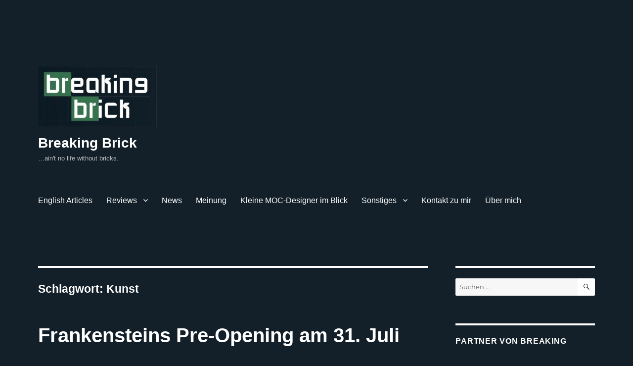

--- FILE ---
content_type: text/html; charset=UTF-8
request_url: https://www.breakingbrick.de/tag/kunst/
body_size: 79629
content:
<!DOCTYPE html>
<html lang="de" class="no-js">
<head>
	<meta charset="UTF-8">
	<meta name="viewport" content="width=device-width, initial-scale=1.0">
	<link rel="profile" href="https://gmpg.org/xfn/11">
		<script>
(function(html){html.className = html.className.replace(/\bno-js\b/,'js')})(document.documentElement);
//# sourceURL=twentysixteen_javascript_detection
</script>
<meta name='robots' content='index, follow, max-image-preview:large, max-snippet:-1, max-video-preview:-1' />

	<!-- This site is optimized with the Yoast SEO plugin v26.8 - https://yoast.com/product/yoast-seo-wordpress/ -->
	<title>Kunst Archive - Breaking Brick</title>
	<link rel="canonical" href="https://www.breakingbrick.de/tag/kunst/" />
	<meta property="og:locale" content="de_DE" />
	<meta property="og:type" content="article" />
	<meta property="og:title" content="Kunst Archive - Breaking Brick" />
	<meta property="og:url" content="https://www.breakingbrick.de/tag/kunst/" />
	<meta property="og:site_name" content="Breaking Brick" />
	<meta property="og:image" content="https://www.breakingbrick.de/wp-content/uploads/2020/11/breakingbricklogoohnetext-1024x530-1.jpg" />
	<meta property="og:image:width" content="1024" />
	<meta property="og:image:height" content="530" />
	<meta property="og:image:type" content="image/jpeg" />
	<meta name="twitter:card" content="summary_large_image" />
	<script type="application/ld+json" class="yoast-schema-graph">{"@context":"https://schema.org","@graph":[{"@type":"CollectionPage","@id":"https://www.breakingbrick.de/tag/kunst/","url":"https://www.breakingbrick.de/tag/kunst/","name":"Kunst Archive - Breaking Brick","isPartOf":{"@id":"https://www.breakingbrick.de/#website"},"primaryImageOfPage":{"@id":"https://www.breakingbrick.de/tag/kunst/#primaryimage"},"image":{"@id":"https://www.breakingbrick.de/tag/kunst/#primaryimage"},"thumbnailUrl":"https://www.breakingbrick.de/wp-content/uploads/2021/08/Frankensteins-PreOpening-46.jpg","breadcrumb":{"@id":"https://www.breakingbrick.de/tag/kunst/#breadcrumb"},"inLanguage":"de"},{"@type":"ImageObject","inLanguage":"de","@id":"https://www.breakingbrick.de/tag/kunst/#primaryimage","url":"https://www.breakingbrick.de/wp-content/uploads/2021/08/Frankensteins-PreOpening-46.jpg","contentUrl":"https://www.breakingbrick.de/wp-content/uploads/2021/08/Frankensteins-PreOpening-46.jpg","width":2304,"height":1536,"caption":"Header Frankensteins-PreOpening"},{"@type":"BreadcrumbList","@id":"https://www.breakingbrick.de/tag/kunst/#breadcrumb","itemListElement":[{"@type":"ListItem","position":1,"name":"Startseite","item":"https://www.breakingbrick.de/"},{"@type":"ListItem","position":2,"name":"Kunst"}]},{"@type":"WebSite","@id":"https://www.breakingbrick.de/#website","url":"https://www.breakingbrick.de/","name":"Breaking Brick","description":"...ain&#039;t no life without bricks.","publisher":{"@id":"https://www.breakingbrick.de/#organization"},"potentialAction":[{"@type":"SearchAction","target":{"@type":"EntryPoint","urlTemplate":"https://www.breakingbrick.de/?s={search_term_string}"},"query-input":{"@type":"PropertyValueSpecification","valueRequired":true,"valueName":"search_term_string"}}],"inLanguage":"de"},{"@type":"Organization","@id":"https://www.breakingbrick.de/#organization","name":"Breaking Brick","url":"https://www.breakingbrick.de/","logo":{"@type":"ImageObject","inLanguage":"de","@id":"https://www.breakingbrick.de/#/schema/logo/image/","url":"https://www.breakingbrick.de/wp-content/uploads/2020/10/cropped-breakingbricklogoohnetext-1.jpg","contentUrl":"https://www.breakingbrick.de/wp-content/uploads/2020/10/cropped-breakingbricklogoohnetext-1.jpg","width":240,"height":124,"caption":"Breaking Brick"},"image":{"@id":"https://www.breakingbrick.de/#/schema/logo/image/"},"sameAs":["https://www.facebook.com/BreakingBrickBlog/","https://www.instagram.com/breakingbrick_de/"]}]}</script>
	<!-- / Yoast SEO plugin. -->


<link rel="alternate" type="application/rss+xml" title="Breaking Brick &raquo; Feed" href="https://www.breakingbrick.de/feed/" />
<link rel="alternate" type="application/rss+xml" title="Breaking Brick &raquo; Kommentar-Feed" href="https://www.breakingbrick.de/comments/feed/" />
<link rel="alternate" type="application/rss+xml" title="Breaking Brick &raquo; Kunst Schlagwort-Feed" href="https://www.breakingbrick.de/tag/kunst/feed/" />
<!-- www.breakingbrick.de is managing ads with Advanced Ads 2.0.16 – https://wpadvancedads.com/ --><script id="breakingbrick-ready">
			window.advanced_ads_ready=function(e,a){a=a||"complete";var d=function(e){return"interactive"===a?"loading"!==e:"complete"===e};d(document.readyState)?e():document.addEventListener("readystatechange",(function(a){d(a.target.readyState)&&e()}),{once:"interactive"===a})},window.advanced_ads_ready_queue=window.advanced_ads_ready_queue||[];		</script>
		<style id='wp-img-auto-sizes-contain-inline-css'>
img:is([sizes=auto i],[sizes^="auto," i]){contain-intrinsic-size:3000px 1500px}
/*# sourceURL=wp-img-auto-sizes-contain-inline-css */
</style>
<style id='wp-emoji-styles-inline-css'>

	img.wp-smiley, img.emoji {
		display: inline !important;
		border: none !important;
		box-shadow: none !important;
		height: 1em !important;
		width: 1em !important;
		margin: 0 0.07em !important;
		vertical-align: -0.1em !important;
		background: none !important;
		padding: 0 !important;
	}
/*# sourceURL=wp-emoji-styles-inline-css */
</style>
<style id='wp-block-library-inline-css'>
:root{--wp-block-synced-color:#7a00df;--wp-block-synced-color--rgb:122,0,223;--wp-bound-block-color:var(--wp-block-synced-color);--wp-editor-canvas-background:#ddd;--wp-admin-theme-color:#007cba;--wp-admin-theme-color--rgb:0,124,186;--wp-admin-theme-color-darker-10:#006ba1;--wp-admin-theme-color-darker-10--rgb:0,107,160.5;--wp-admin-theme-color-darker-20:#005a87;--wp-admin-theme-color-darker-20--rgb:0,90,135;--wp-admin-border-width-focus:2px}@media (min-resolution:192dpi){:root{--wp-admin-border-width-focus:1.5px}}.wp-element-button{cursor:pointer}:root .has-very-light-gray-background-color{background-color:#eee}:root .has-very-dark-gray-background-color{background-color:#313131}:root .has-very-light-gray-color{color:#eee}:root .has-very-dark-gray-color{color:#313131}:root .has-vivid-green-cyan-to-vivid-cyan-blue-gradient-background{background:linear-gradient(135deg,#00d084,#0693e3)}:root .has-purple-crush-gradient-background{background:linear-gradient(135deg,#34e2e4,#4721fb 50%,#ab1dfe)}:root .has-hazy-dawn-gradient-background{background:linear-gradient(135deg,#faaca8,#dad0ec)}:root .has-subdued-olive-gradient-background{background:linear-gradient(135deg,#fafae1,#67a671)}:root .has-atomic-cream-gradient-background{background:linear-gradient(135deg,#fdd79a,#004a59)}:root .has-nightshade-gradient-background{background:linear-gradient(135deg,#330968,#31cdcf)}:root .has-midnight-gradient-background{background:linear-gradient(135deg,#020381,#2874fc)}:root{--wp--preset--font-size--normal:16px;--wp--preset--font-size--huge:42px}.has-regular-font-size{font-size:1em}.has-larger-font-size{font-size:2.625em}.has-normal-font-size{font-size:var(--wp--preset--font-size--normal)}.has-huge-font-size{font-size:var(--wp--preset--font-size--huge)}.has-text-align-center{text-align:center}.has-text-align-left{text-align:left}.has-text-align-right{text-align:right}.has-fit-text{white-space:nowrap!important}#end-resizable-editor-section{display:none}.aligncenter{clear:both}.items-justified-left{justify-content:flex-start}.items-justified-center{justify-content:center}.items-justified-right{justify-content:flex-end}.items-justified-space-between{justify-content:space-between}.screen-reader-text{border:0;clip-path:inset(50%);height:1px;margin:-1px;overflow:hidden;padding:0;position:absolute;width:1px;word-wrap:normal!important}.screen-reader-text:focus{background-color:#ddd;clip-path:none;color:#444;display:block;font-size:1em;height:auto;left:5px;line-height:normal;padding:15px 23px 14px;text-decoration:none;top:5px;width:auto;z-index:100000}html :where(.has-border-color){border-style:solid}html :where([style*=border-top-color]){border-top-style:solid}html :where([style*=border-right-color]){border-right-style:solid}html :where([style*=border-bottom-color]){border-bottom-style:solid}html :where([style*=border-left-color]){border-left-style:solid}html :where([style*=border-width]){border-style:solid}html :where([style*=border-top-width]){border-top-style:solid}html :where([style*=border-right-width]){border-right-style:solid}html :where([style*=border-bottom-width]){border-bottom-style:solid}html :where([style*=border-left-width]){border-left-style:solid}html :where(img[class*=wp-image-]){height:auto;max-width:100%}:where(figure){margin:0 0 1em}html :where(.is-position-sticky){--wp-admin--admin-bar--position-offset:var(--wp-admin--admin-bar--height,0px)}@media screen and (max-width:600px){html :where(.is-position-sticky){--wp-admin--admin-bar--position-offset:0px}}

/*# sourceURL=wp-block-library-inline-css */
</style><style id='wp-block-paragraph-inline-css'>
.is-small-text{font-size:.875em}.is-regular-text{font-size:1em}.is-large-text{font-size:2.25em}.is-larger-text{font-size:3em}.has-drop-cap:not(:focus):first-letter{float:left;font-size:8.4em;font-style:normal;font-weight:100;line-height:.68;margin:.05em .1em 0 0;text-transform:uppercase}body.rtl .has-drop-cap:not(:focus):first-letter{float:none;margin-left:.1em}p.has-drop-cap.has-background{overflow:hidden}:root :where(p.has-background){padding:1.25em 2.375em}:where(p.has-text-color:not(.has-link-color)) a{color:inherit}p.has-text-align-left[style*="writing-mode:vertical-lr"],p.has-text-align-right[style*="writing-mode:vertical-rl"]{rotate:180deg}
/*# sourceURL=https://www.breakingbrick.de/wp-includes/blocks/paragraph/style.min.css */
</style>
<style id='global-styles-inline-css'>
:root{--wp--preset--aspect-ratio--square: 1;--wp--preset--aspect-ratio--4-3: 4/3;--wp--preset--aspect-ratio--3-4: 3/4;--wp--preset--aspect-ratio--3-2: 3/2;--wp--preset--aspect-ratio--2-3: 2/3;--wp--preset--aspect-ratio--16-9: 16/9;--wp--preset--aspect-ratio--9-16: 9/16;--wp--preset--color--black: #000000;--wp--preset--color--cyan-bluish-gray: #abb8c3;--wp--preset--color--white: #fff;--wp--preset--color--pale-pink: #f78da7;--wp--preset--color--vivid-red: #cf2e2e;--wp--preset--color--luminous-vivid-orange: #ff6900;--wp--preset--color--luminous-vivid-amber: #fcb900;--wp--preset--color--light-green-cyan: #7bdcb5;--wp--preset--color--vivid-green-cyan: #00d084;--wp--preset--color--pale-cyan-blue: #8ed1fc;--wp--preset--color--vivid-cyan-blue: #0693e3;--wp--preset--color--vivid-purple: #9b51e0;--wp--preset--color--dark-gray: #1a1a1a;--wp--preset--color--medium-gray: #686868;--wp--preset--color--light-gray: #e5e5e5;--wp--preset--color--blue-gray: #4d545c;--wp--preset--color--bright-blue: #007acc;--wp--preset--color--light-blue: #9adffd;--wp--preset--color--dark-brown: #402b30;--wp--preset--color--medium-brown: #774e24;--wp--preset--color--dark-red: #640c1f;--wp--preset--color--bright-red: #ff675f;--wp--preset--color--yellow: #ffef8e;--wp--preset--gradient--vivid-cyan-blue-to-vivid-purple: linear-gradient(135deg,rgb(6,147,227) 0%,rgb(155,81,224) 100%);--wp--preset--gradient--light-green-cyan-to-vivid-green-cyan: linear-gradient(135deg,rgb(122,220,180) 0%,rgb(0,208,130) 100%);--wp--preset--gradient--luminous-vivid-amber-to-luminous-vivid-orange: linear-gradient(135deg,rgb(252,185,0) 0%,rgb(255,105,0) 100%);--wp--preset--gradient--luminous-vivid-orange-to-vivid-red: linear-gradient(135deg,rgb(255,105,0) 0%,rgb(207,46,46) 100%);--wp--preset--gradient--very-light-gray-to-cyan-bluish-gray: linear-gradient(135deg,rgb(238,238,238) 0%,rgb(169,184,195) 100%);--wp--preset--gradient--cool-to-warm-spectrum: linear-gradient(135deg,rgb(74,234,220) 0%,rgb(151,120,209) 20%,rgb(207,42,186) 40%,rgb(238,44,130) 60%,rgb(251,105,98) 80%,rgb(254,248,76) 100%);--wp--preset--gradient--blush-light-purple: linear-gradient(135deg,rgb(255,206,236) 0%,rgb(152,150,240) 100%);--wp--preset--gradient--blush-bordeaux: linear-gradient(135deg,rgb(254,205,165) 0%,rgb(254,45,45) 50%,rgb(107,0,62) 100%);--wp--preset--gradient--luminous-dusk: linear-gradient(135deg,rgb(255,203,112) 0%,rgb(199,81,192) 50%,rgb(65,88,208) 100%);--wp--preset--gradient--pale-ocean: linear-gradient(135deg,rgb(255,245,203) 0%,rgb(182,227,212) 50%,rgb(51,167,181) 100%);--wp--preset--gradient--electric-grass: linear-gradient(135deg,rgb(202,248,128) 0%,rgb(113,206,126) 100%);--wp--preset--gradient--midnight: linear-gradient(135deg,rgb(2,3,129) 0%,rgb(40,116,252) 100%);--wp--preset--font-size--small: 13px;--wp--preset--font-size--medium: 20px;--wp--preset--font-size--large: 36px;--wp--preset--font-size--x-large: 42px;--wp--preset--spacing--20: 0.44rem;--wp--preset--spacing--30: 0.67rem;--wp--preset--spacing--40: 1rem;--wp--preset--spacing--50: 1.5rem;--wp--preset--spacing--60: 2.25rem;--wp--preset--spacing--70: 3.38rem;--wp--preset--spacing--80: 5.06rem;--wp--preset--shadow--natural: 6px 6px 9px rgba(0, 0, 0, 0.2);--wp--preset--shadow--deep: 12px 12px 50px rgba(0, 0, 0, 0.4);--wp--preset--shadow--sharp: 6px 6px 0px rgba(0, 0, 0, 0.2);--wp--preset--shadow--outlined: 6px 6px 0px -3px rgb(255, 255, 255), 6px 6px rgb(0, 0, 0);--wp--preset--shadow--crisp: 6px 6px 0px rgb(0, 0, 0);}:where(.is-layout-flex){gap: 0.5em;}:where(.is-layout-grid){gap: 0.5em;}body .is-layout-flex{display: flex;}.is-layout-flex{flex-wrap: wrap;align-items: center;}.is-layout-flex > :is(*, div){margin: 0;}body .is-layout-grid{display: grid;}.is-layout-grid > :is(*, div){margin: 0;}:where(.wp-block-columns.is-layout-flex){gap: 2em;}:where(.wp-block-columns.is-layout-grid){gap: 2em;}:where(.wp-block-post-template.is-layout-flex){gap: 1.25em;}:where(.wp-block-post-template.is-layout-grid){gap: 1.25em;}.has-black-color{color: var(--wp--preset--color--black) !important;}.has-cyan-bluish-gray-color{color: var(--wp--preset--color--cyan-bluish-gray) !important;}.has-white-color{color: var(--wp--preset--color--white) !important;}.has-pale-pink-color{color: var(--wp--preset--color--pale-pink) !important;}.has-vivid-red-color{color: var(--wp--preset--color--vivid-red) !important;}.has-luminous-vivid-orange-color{color: var(--wp--preset--color--luminous-vivid-orange) !important;}.has-luminous-vivid-amber-color{color: var(--wp--preset--color--luminous-vivid-amber) !important;}.has-light-green-cyan-color{color: var(--wp--preset--color--light-green-cyan) !important;}.has-vivid-green-cyan-color{color: var(--wp--preset--color--vivid-green-cyan) !important;}.has-pale-cyan-blue-color{color: var(--wp--preset--color--pale-cyan-blue) !important;}.has-vivid-cyan-blue-color{color: var(--wp--preset--color--vivid-cyan-blue) !important;}.has-vivid-purple-color{color: var(--wp--preset--color--vivid-purple) !important;}.has-black-background-color{background-color: var(--wp--preset--color--black) !important;}.has-cyan-bluish-gray-background-color{background-color: var(--wp--preset--color--cyan-bluish-gray) !important;}.has-white-background-color{background-color: var(--wp--preset--color--white) !important;}.has-pale-pink-background-color{background-color: var(--wp--preset--color--pale-pink) !important;}.has-vivid-red-background-color{background-color: var(--wp--preset--color--vivid-red) !important;}.has-luminous-vivid-orange-background-color{background-color: var(--wp--preset--color--luminous-vivid-orange) !important;}.has-luminous-vivid-amber-background-color{background-color: var(--wp--preset--color--luminous-vivid-amber) !important;}.has-light-green-cyan-background-color{background-color: var(--wp--preset--color--light-green-cyan) !important;}.has-vivid-green-cyan-background-color{background-color: var(--wp--preset--color--vivid-green-cyan) !important;}.has-pale-cyan-blue-background-color{background-color: var(--wp--preset--color--pale-cyan-blue) !important;}.has-vivid-cyan-blue-background-color{background-color: var(--wp--preset--color--vivid-cyan-blue) !important;}.has-vivid-purple-background-color{background-color: var(--wp--preset--color--vivid-purple) !important;}.has-black-border-color{border-color: var(--wp--preset--color--black) !important;}.has-cyan-bluish-gray-border-color{border-color: var(--wp--preset--color--cyan-bluish-gray) !important;}.has-white-border-color{border-color: var(--wp--preset--color--white) !important;}.has-pale-pink-border-color{border-color: var(--wp--preset--color--pale-pink) !important;}.has-vivid-red-border-color{border-color: var(--wp--preset--color--vivid-red) !important;}.has-luminous-vivid-orange-border-color{border-color: var(--wp--preset--color--luminous-vivid-orange) !important;}.has-luminous-vivid-amber-border-color{border-color: var(--wp--preset--color--luminous-vivid-amber) !important;}.has-light-green-cyan-border-color{border-color: var(--wp--preset--color--light-green-cyan) !important;}.has-vivid-green-cyan-border-color{border-color: var(--wp--preset--color--vivid-green-cyan) !important;}.has-pale-cyan-blue-border-color{border-color: var(--wp--preset--color--pale-cyan-blue) !important;}.has-vivid-cyan-blue-border-color{border-color: var(--wp--preset--color--vivid-cyan-blue) !important;}.has-vivid-purple-border-color{border-color: var(--wp--preset--color--vivid-purple) !important;}.has-vivid-cyan-blue-to-vivid-purple-gradient-background{background: var(--wp--preset--gradient--vivid-cyan-blue-to-vivid-purple) !important;}.has-light-green-cyan-to-vivid-green-cyan-gradient-background{background: var(--wp--preset--gradient--light-green-cyan-to-vivid-green-cyan) !important;}.has-luminous-vivid-amber-to-luminous-vivid-orange-gradient-background{background: var(--wp--preset--gradient--luminous-vivid-amber-to-luminous-vivid-orange) !important;}.has-luminous-vivid-orange-to-vivid-red-gradient-background{background: var(--wp--preset--gradient--luminous-vivid-orange-to-vivid-red) !important;}.has-very-light-gray-to-cyan-bluish-gray-gradient-background{background: var(--wp--preset--gradient--very-light-gray-to-cyan-bluish-gray) !important;}.has-cool-to-warm-spectrum-gradient-background{background: var(--wp--preset--gradient--cool-to-warm-spectrum) !important;}.has-blush-light-purple-gradient-background{background: var(--wp--preset--gradient--blush-light-purple) !important;}.has-blush-bordeaux-gradient-background{background: var(--wp--preset--gradient--blush-bordeaux) !important;}.has-luminous-dusk-gradient-background{background: var(--wp--preset--gradient--luminous-dusk) !important;}.has-pale-ocean-gradient-background{background: var(--wp--preset--gradient--pale-ocean) !important;}.has-electric-grass-gradient-background{background: var(--wp--preset--gradient--electric-grass) !important;}.has-midnight-gradient-background{background: var(--wp--preset--gradient--midnight) !important;}.has-small-font-size{font-size: var(--wp--preset--font-size--small) !important;}.has-medium-font-size{font-size: var(--wp--preset--font-size--medium) !important;}.has-large-font-size{font-size: var(--wp--preset--font-size--large) !important;}.has-x-large-font-size{font-size: var(--wp--preset--font-size--x-large) !important;}
/*# sourceURL=global-styles-inline-css */
</style>

<style id='classic-theme-styles-inline-css'>
/*! This file is auto-generated */
.wp-block-button__link{color:#fff;background-color:#32373c;border-radius:9999px;box-shadow:none;text-decoration:none;padding:calc(.667em + 2px) calc(1.333em + 2px);font-size:1.125em}.wp-block-file__button{background:#32373c;color:#fff;text-decoration:none}
/*# sourceURL=/wp-includes/css/classic-themes.min.css */
</style>
<link rel='stylesheet' id='twentysixteen-fonts-css' href='https://www.breakingbrick.de/wp-content/themes/twentysixteen/fonts/merriweather-plus-montserrat-plus-inconsolata.css?ver=20230328' media='all' />
<link rel='stylesheet' id='genericons-css' href='https://www.breakingbrick.de/wp-content/themes/twentysixteen/genericons/genericons.css?ver=20251101' media='all' />
<link rel='stylesheet' id='twentysixteen-style-css' href='https://www.breakingbrick.de/wp-content/themes/twentysixteen/style.css?ver=20251202' media='all' />
<style id='twentysixteen-style-inline-css'>

		/* Custom Page Background Color */
		.site {
			background-color: #132029;
		}

		mark,
		ins,
		button,
		button[disabled]:hover,
		button[disabled]:focus,
		input[type="button"],
		input[type="button"][disabled]:hover,
		input[type="button"][disabled]:focus,
		input[type="reset"],
		input[type="reset"][disabled]:hover,
		input[type="reset"][disabled]:focus,
		input[type="submit"],
		input[type="submit"][disabled]:hover,
		input[type="submit"][disabled]:focus,
		.menu-toggle.toggled-on,
		.menu-toggle.toggled-on:hover,
		.menu-toggle.toggled-on:focus,
		.pagination .prev,
		.pagination .next,
		.pagination .prev:hover,
		.pagination .prev:focus,
		.pagination .next:hover,
		.pagination .next:focus,
		.pagination .nav-links:before,
		.pagination .nav-links:after,
		.widget_calendar tbody a,
		.widget_calendar tbody a:hover,
		.widget_calendar tbody a:focus,
		.page-links a,
		.page-links a:hover,
		.page-links a:focus {
			color: #132029;
		}

		@media screen and (min-width: 56.875em) {
			.main-navigation ul ul li {
				background-color: #132029;
			}

			.main-navigation ul ul:after {
				border-top-color: #132029;
				border-bottom-color: #132029;
			}
		}
	

		/* Custom Link Color */
		.menu-toggle:hover,
		.menu-toggle:focus,
		a,
		.main-navigation a:hover,
		.main-navigation a:focus,
		.dropdown-toggle:hover,
		.dropdown-toggle:focus,
		.social-navigation a:hover:before,
		.social-navigation a:focus:before,
		.post-navigation a:hover .post-title,
		.post-navigation a:focus .post-title,
		.tagcloud a:hover,
		.tagcloud a:focus,
		.site-branding .site-title a:hover,
		.site-branding .site-title a:focus,
		.entry-title a:hover,
		.entry-title a:focus,
		.entry-footer a:hover,
		.entry-footer a:focus,
		.comment-metadata a:hover,
		.comment-metadata a:focus,
		.pingback .comment-edit-link:hover,
		.pingback .comment-edit-link:focus,
		.comment-reply-link,
		.comment-reply-link:hover,
		.comment-reply-link:focus,
		.required,
		.site-info a:hover,
		.site-info a:focus {
			color: #1aaf8f;
		}

		mark,
		ins,
		button:hover,
		button:focus,
		input[type="button"]:hover,
		input[type="button"]:focus,
		input[type="reset"]:hover,
		input[type="reset"]:focus,
		input[type="submit"]:hover,
		input[type="submit"]:focus,
		.pagination .prev:hover,
		.pagination .prev:focus,
		.pagination .next:hover,
		.pagination .next:focus,
		.widget_calendar tbody a,
		.page-links a:hover,
		.page-links a:focus {
			background-color: #1aaf8f;
		}

		input[type="date"]:focus,
		input[type="time"]:focus,
		input[type="datetime-local"]:focus,
		input[type="week"]:focus,
		input[type="month"]:focus,
		input[type="text"]:focus,
		input[type="email"]:focus,
		input[type="url"]:focus,
		input[type="password"]:focus,
		input[type="search"]:focus,
		input[type="tel"]:focus,
		input[type="number"]:focus,
		textarea:focus,
		.tagcloud a:hover,
		.tagcloud a:focus,
		.menu-toggle:hover,
		.menu-toggle:focus {
			border-color: #1aaf8f;
		}

		@media screen and (min-width: 56.875em) {
			.main-navigation li:hover > a,
			.main-navigation li.focus > a {
				color: #1aaf8f;
			}
		}
	

		/* Custom Main Text Color */
		body,
		blockquote cite,
		blockquote small,
		.main-navigation a,
		.menu-toggle,
		.dropdown-toggle,
		.social-navigation a,
		.post-navigation a,
		.pagination a:hover,
		.pagination a:focus,
		.widget-title a,
		.site-branding .site-title a,
		.entry-title a,
		.page-links > .page-links-title,
		.comment-author,
		.comment-reply-title small a:hover,
		.comment-reply-title small a:focus {
			color: #ffffff;
		}

		blockquote,
		.menu-toggle.toggled-on,
		.menu-toggle.toggled-on:hover,
		.menu-toggle.toggled-on:focus,
		.post-navigation,
		.post-navigation div + div,
		.pagination,
		.widget,
		.page-header,
		.page-links a,
		.comments-title,
		.comment-reply-title {
			border-color: #ffffff;
		}

		button,
		button[disabled]:hover,
		button[disabled]:focus,
		input[type="button"],
		input[type="button"][disabled]:hover,
		input[type="button"][disabled]:focus,
		input[type="reset"],
		input[type="reset"][disabled]:hover,
		input[type="reset"][disabled]:focus,
		input[type="submit"],
		input[type="submit"][disabled]:hover,
		input[type="submit"][disabled]:focus,
		.menu-toggle.toggled-on,
		.menu-toggle.toggled-on:hover,
		.menu-toggle.toggled-on:focus,
		.pagination:before,
		.pagination:after,
		.pagination .prev,
		.pagination .next,
		.page-links a {
			background-color: #ffffff;
		}

		/* Border Color */
		fieldset,
		pre,
		abbr,
		acronym,
		table,
		th,
		td,
		input[type="date"],
		input[type="time"],
		input[type="datetime-local"],
		input[type="week"],
		input[type="month"],
		input[type="text"],
		input[type="email"],
		input[type="url"],
		input[type="password"],
		input[type="search"],
		input[type="tel"],
		input[type="number"],
		textarea,
		.main-navigation li,
		.main-navigation .primary-menu,
		.menu-toggle,
		.dropdown-toggle:after,
		.social-navigation a,
		.image-navigation,
		.comment-navigation,
		.tagcloud a,
		.entry-content,
		.entry-summary,
		.page-links a,
		.page-links > span,
		.comment-list article,
		.comment-list .pingback,
		.comment-list .trackback,
		.comment-reply-link,
		.no-comments,
		.widecolumn .mu_register .mu_alert {
			border-color: rgba( 255, 255, 255, 0.2);
		}

		hr,
		code {
			background-color: rgba( 255, 255, 255, 0.2);
		}

		@media screen and (min-width: 56.875em) {
			.main-navigation ul ul,
			.main-navigation ul ul li {
				border-color: rgba( 255, 255, 255, 0.2);
			}

			.main-navigation ul ul:before {
				border-top-color: rgba( 255, 255, 255, 0.2);
				border-bottom-color: rgba( 255, 255, 255, 0.2);
			}
		}
	

		/* Custom Secondary Text Color */

		/**
		 * IE8 and earlier will drop any block with CSS3 selectors.
		 * Do not combine these styles with the next block.
		 */
		body:not(.search-results) .entry-summary {
			color: #bababa;
		}

		blockquote,
		.post-password-form label,
		a:hover,
		a:focus,
		a:active,
		.post-navigation .meta-nav,
		.image-navigation,
		.comment-navigation,
		.widget_recent_entries .post-date,
		.widget_rss .rss-date,
		.widget_rss cite,
		.site-description,
		.author-bio,
		.entry-footer,
		.entry-footer a,
		.sticky-post,
		.taxonomy-description,
		.entry-caption,
		.comment-metadata,
		.pingback .edit-link,
		.comment-metadata a,
		.pingback .comment-edit-link,
		.comment-form label,
		.comment-notes,
		.comment-awaiting-moderation,
		.logged-in-as,
		.form-allowed-tags,
		.site-info,
		.site-info a,
		.wp-caption .wp-caption-text,
		.gallery-caption,
		.widecolumn label,
		.widecolumn .mu_register label {
			color: #bababa;
		}

		.widget_calendar tbody a:hover,
		.widget_calendar tbody a:focus {
			background-color: #bababa;
		}
	
/*# sourceURL=twentysixteen-style-inline-css */
</style>
<link rel='stylesheet' id='twentysixteen-block-style-css' href='https://www.breakingbrick.de/wp-content/themes/twentysixteen/css/blocks.css?ver=20240817' media='all' />
<link rel='stylesheet' id='newsletter-css' href='https://www.breakingbrick.de/wp-content/plugins/newsletter/style.css?ver=9.1.1' media='all' />
<script src="https://www.breakingbrick.de/wp-content/plugins/strato-assistant/js/cookies.js?ver=6.9" id="strato-assistant-wp-cookies-js"></script>
<script src="https://www.breakingbrick.de/wp-includes/js/jquery/jquery.min.js?ver=3.7.1" id="jquery-core-js"></script>
<script src="https://www.breakingbrick.de/wp-includes/js/jquery/jquery-migrate.min.js?ver=3.4.1" id="jquery-migrate-js"></script>
<script id="twentysixteen-script-js-extra">
var screenReaderText = {"expand":"Untermen\u00fc \u00f6ffnen","collapse":"Untermen\u00fc schlie\u00dfen"};
//# sourceURL=twentysixteen-script-js-extra
</script>
<script src="https://www.breakingbrick.de/wp-content/themes/twentysixteen/js/functions.js?ver=20230629" id="twentysixteen-script-js" defer data-wp-strategy="defer"></script>
<link rel="https://api.w.org/" href="https://www.breakingbrick.de/wp-json/" /><link rel="alternate" title="JSON" type="application/json" href="https://www.breakingbrick.de/wp-json/wp/v2/tags/121" /><link rel="EditURI" type="application/rsd+xml" title="RSD" href="https://www.breakingbrick.de/xmlrpc.php?rsd" />
<meta name="generator" content="WordPress 6.9" />
<script>readMoreArgs = []</script><script type="text/javascript">
				EXPM_VERSION=3.55;EXPM_AJAX_URL='https://www.breakingbrick.de/wp-admin/admin-ajax.php';
			function yrmAddEvent(element, eventName, fn) {
				if (element.addEventListener)
					element.addEventListener(eventName, fn, false);
				else if (element.attachEvent)
					element.attachEvent('on' + eventName, fn);
			}
			</script>		<!-- HappyForms global container -->
		<script type="text/javascript">HappyForms = {};</script>
		<!-- End of HappyForms global container -->
		<style id="custom-background-css">
body.custom-background { background-color: #132029; }
</style>
	<link rel="icon" href="https://www.breakingbrick.de/wp-content/uploads/2020/10/cropped-BR-BR-32x32.jpg" sizes="32x32" />
<link rel="icon" href="https://www.breakingbrick.de/wp-content/uploads/2020/10/cropped-BR-BR-192x192.jpg" sizes="192x192" />
<link rel="apple-touch-icon" href="https://www.breakingbrick.de/wp-content/uploads/2020/10/cropped-BR-BR-180x180.jpg" />
<meta name="msapplication-TileImage" content="https://www.breakingbrick.de/wp-content/uploads/2020/10/cropped-BR-BR-270x270.jpg" />
		<style id="wp-custom-css">
			body:not(.search-results) article:not(.type-page) .entry-content, body:not(.search-results) article:not(.type-page) .entry-footer 
{float:none; width: 90%;}

.entry-content {margin-bottom: 25px;}		</style>
			<!-- Fonts Plugin CSS - https://fontsplugin.com/ -->
	<style>
		:root {
--font-base: Calibri, Candara, Segoe, Segoe UI, Optima, Arial, sans-serif;
--font-headings: Calibri, Candara, Segoe, Segoe UI, Optima, Arial, sans-serif;
--font-input: Calibri, Candara, Segoe, Segoe UI, Optima, Arial, sans-serif;
}
body, #content, .entry-content, .post-content, .page-content, .post-excerpt, .entry-summary, .entry-excerpt, .widget-area, .widget, .sidebar, #sidebar, footer, .footer, #footer, .site-footer, #site-footer, .entry-content p, .entry-content ol, .entry-content ul, .entry-content dl, .entry-content dt, .widget_text p, .widget_text ol, .widget_text ul, .widget_text dl, .widget_text dt, .widget-content .rssSummary {
font-family: Calibri, Candara, Segoe, Segoe UI, Optima, Arial, sans-serif;
 }
#site-title, .site-title, #site-title a, .site-title a, .entry-title, .entry-title a, h1, h2, h3, h4, h5, h6, .widget-title, .elementor-heading-title {
font-family: Calibri, Candara, Segoe, Segoe UI, Optima, Arial, sans-serif;
 }
button, .button, input, select, textarea, .wp-block-button, .wp-block-button__link {
font-family: Calibri, Candara, Segoe, Segoe UI, Optima, Arial, sans-serif;
 }
#site-title, .site-title, #site-title a, .site-title a, #site-logo, #site-logo a, #logo, #logo a, .logo, .logo a, .wp-block-site-title, .wp-block-site-title a {
font-family: Calibri, Candara, Segoe, Segoe UI, Optima, Arial, sans-serif;
 }
#site-description, .site-description, #site-tagline, .site-tagline, .wp-block-site-tagline {
font-family: Calibri, Candara, Segoe, Segoe UI, Optima, Arial, sans-serif;
 }
.menu, .page_item a, .menu-item a, .wp-block-navigation, .wp-block-navigation-item__content {
font-family: Calibri, Candara, Segoe, Segoe UI, Optima, Arial, sans-serif;
 }
.entry-content, .entry-content p, .post-content, .page-content, .post-excerpt, .entry-summary, .entry-excerpt, .excerpt, .excerpt p, .type-post p, .type-page p, .wp-block-post-content, .wp-block-post-excerpt, .elementor, .elementor p {
font-family: Calibri, Candara, Segoe, Segoe UI, Optima, Arial, sans-serif;
 }
.wp-block-post-title, .wp-block-post-title a, .entry-title, .entry-title a, .post-title, .post-title a, .page-title, .entry-content h1, #content h1, .type-post h1, .type-page h1, .elementor h1 {
font-family: Calibri, Candara, Segoe, Segoe UI, Optima, Arial, sans-serif;
 }
.entry-content h2, .post-content h2, .page-content h2, #content h2, .type-post h2, .type-page h2, .elementor h2 {
font-family: Calibri, Candara, Segoe, Segoe UI, Optima, Arial, sans-serif;
 }
.entry-content h3, .post-content h3, .page-content h3, #content h3, .type-post h3, .type-page h3, .elementor h3 {
font-family: Calibri, Candara, Segoe, Segoe UI, Optima, Arial, sans-serif;
 }
.entry-content h4, .post-content h4, .page-content h4, #content h4, .type-post h4, .type-page h4, .elementor h4 {
font-family: Calibri, Candara, Segoe, Segoe UI, Optima, Arial, sans-serif;
 }
.entry-content h5, .post-content h5, .page-content h5, #content h5, .type-post h5, .type-page h5, .elementor h5 {
font-family: Calibri, Candara, Segoe, Segoe UI, Optima, Arial, sans-serif;
 }
.entry-content h6, .post-content h6, .page-content h6, #content h6, .type-post h6, .type-page h6, .elementor h6 {
font-family: Calibri, Candara, Segoe, Segoe UI, Optima, Arial, sans-serif;
 }
.widget-title, .widget-area h1, .widget-area h2, .widget-area h3, .widget-area h4, .widget-area h5, .widget-area h6, #secondary h1, #secondary h2, #secondary h3, #secondary h4, #secondary h5, #secondary h6 {
font-family: Calibri, Candara, Segoe, Segoe UI, Optima, Arial, sans-serif;
 }
.widget-area, .widget, .sidebar, #sidebar, .widget_text p, .widget_text ol, .widget_text ul, .widget_text dl, .widget_text dt, .widget-content .rssSummary, .widget_text p, .widget_text ol, .widget_text ul, .widget_text dl, .widget_text dt, .widget-content .rssSummary {
font-family: Calibri, Candara, Segoe, Segoe UI, Optima, Arial, sans-serif;
 }
footer h1, footer h2, footer h3, footer h4, footer h5, footer h6, .footer h1, .footer h2, .footer h3, .footer h4, .footer h5, .footer h6, #footer h1, #footer h2, #footer h3, #footer h4, #footer h5, #footer h6 {
font-family: Calibri, Candara, Segoe, Segoe UI, Optima, Arial, sans-serif;
 }
footer, #footer, .footer, .site-footer {
font-family: Calibri, Candara, Segoe, Segoe UI, Optima, Arial, sans-serif;
 }
	</style>
	<!-- Fonts Plugin CSS -->
	</head>

<body class="archive tag tag-kunst tag-121 custom-background wp-custom-logo wp-embed-responsive wp-theme-twentysixteen metaslider-plugin group-blog hfeed aa-prefix-breakingbrick-">
<div id="page" class="site">
	<div class="site-inner">
		<a class="skip-link screen-reader-text" href="#content">
			Zum Inhalt springen		</a>

		<header id="masthead" class="site-header">
			<div class="site-header-main">
				<div class="site-branding">
					<a href="https://www.breakingbrick.de/" class="custom-logo-link" rel="home"><img width="240" height="124" src="https://www.breakingbrick.de/wp-content/uploads/2020/10/cropped-breakingbricklogoohnetext-1.jpg" class="custom-logo" alt="Breaking Brick" decoding="async" /></a>						<p class="site-title"><a href="https://www.breakingbrick.de/" rel="home" >Breaking Brick</a></p>
												<p class="site-description">&#8230;ain&#039;t no life without bricks.</p>
									</div><!-- .site-branding -->

									<button id="menu-toggle" class="menu-toggle">Menü</button>

					<div id="site-header-menu" class="site-header-menu">
													<nav id="site-navigation" class="main-navigation" aria-label="Primäres Menü">
								<div class="menu-oben-rechts-container"><ul id="menu-oben-rechts" class="primary-menu"><li id="menu-item-6554" class="menu-item menu-item-type-taxonomy menu-item-object-category menu-item-6554"><a href="https://www.breakingbrick.de/category/english/">English Articles</a></li>
<li id="menu-item-619" class="menu-item menu-item-type-custom menu-item-object-custom menu-item-has-children menu-item-619"><a href="https://www.breakingbrick.de/category/reviews/">Reviews</a>
<ul class="sub-menu">
	<li id="menu-item-7244" class="menu-item menu-item-type-custom menu-item-object-custom menu-item-7244"><a href="https://www.breakingbrick.de/category/reviews/Gastautoren-Reviews/">Gastautoren-Reviews</a></li>
	<li id="menu-item-621" class="menu-item menu-item-type-custom menu-item-object-custom menu-item-621"><a href="https://www.breakingbrick.de/category/reviews/reloaded-reviews/">Reloaded Review</a></li>
</ul>
</li>
<li id="menu-item-620" class="menu-item menu-item-type-custom menu-item-object-custom menu-item-620"><a href="https://www.breakingbrick.de/category/neuigkeiten-aus-der-klemmbausteinwelt/">News</a></li>
<li id="menu-item-618" class="menu-item menu-item-type-custom menu-item-object-custom menu-item-618"><a href="https://www.breakingbrick.de/category/in-eigener-sache/">Meinung</a></li>
<li id="menu-item-1095" class="menu-item menu-item-type-custom menu-item-object-custom menu-item-1095"><a href="https://www.breakingbrick.de/category/kleine-moc-designer-im-blick/">Kleine MOC-Designer im Blick</a></li>
<li id="menu-item-2316" class="menu-item menu-item-type-taxonomy menu-item-object-category menu-item-has-children menu-item-2316"><a href="https://www.breakingbrick.de/category/gemischtes/">Sonstiges</a>
<ul class="sub-menu">
	<li id="menu-item-2314" class="menu-item menu-item-type-taxonomy menu-item-object-category menu-item-2314"><a href="https://www.breakingbrick.de/category/daily-stuff/set-in-progress/">Set in progress</a></li>
	<li id="menu-item-2317" class="menu-item menu-item-type-taxonomy menu-item-object-category menu-item-2317"><a href="https://www.breakingbrick.de/category/daily-stuff/haul-einkauf-shopping/">Einkäufe, Hauls und Zugänge</a></li>
</ul>
</li>
<li id="menu-item-25" class="menu-item menu-item-type-post_type menu-item-object-page menu-item-25"><a href="https://www.breakingbrick.de/kontakt/">Kontakt zu mir</a></li>
<li id="menu-item-23" class="menu-item menu-item-type-post_type menu-item-object-page menu-item-23"><a href="https://www.breakingbrick.de/ueber-uns/">Über mich</a></li>
</ul></div>							</nav><!-- .main-navigation -->
						
													<nav id="social-navigation" class="social-navigation" aria-label="Social-Links-Menü">
								<div class="menu-social-links-menue-container"><ul id="menu-social-links-menue" class="social-links-menu"><li id="menu-item-29" class="menu-item menu-item-type-custom menu-item-object-custom menu-item-29"><a href="https://www.instagram.com/breakingbrick_de/"><span class="screen-reader-text">Instagram</span></a></li>
<li id="menu-item-2049" class="menu-item menu-item-type-custom menu-item-object-custom menu-item-2049"><a href="https://www.facebook.com/BreakingBrickBlog/"><span class="screen-reader-text">Facebook</span></a></li>
<li id="menu-item-30" class="menu-item menu-item-type-custom menu-item-object-custom menu-item-30"><a href="mailto:a.dezayas@breakingbrick.de"><span class="screen-reader-text">E-Mail</span></a></li>
</ul></div>							</nav><!-- .social-navigation -->
											</div><!-- .site-header-menu -->
							</div><!-- .site-header-main -->

					</header><!-- .site-header -->

		<div id="content" class="site-content">

	<div id="primary" class="content-area">
		<main id="main" class="site-main">

		
			<header class="page-header">
				<h1 class="page-title">Schlagwort: <span>Kunst</span></h1>			</header><!-- .page-header -->

			
<article id="post-4676" class="post-4676 post type-post status-publish format-standard has-post-thumbnail hentry category-daily-stuff category-neuigkeiten-aus-der-klemmbausteinwelt tag-asien tag-auto tag-burg tag-china tag-cobi tag-community tag-designer tag-deutschland tag-flugzeug tag-frankensteins tag-frankensteins-klemmbaustein-museum tag-harry-potter tag-indiana-jones tag-jurassic-park tag-klemmbausteine tag-kunst tag-lego tag-minifiguren tag-moc tag-museum tag-panzer tag-piraten tag-schiff tag-space tag-star-wars tag-starwars tag-steine tag-zug">
	<header class="entry-header">
		
		<h2 class="entry-title"><a href="https://www.breakingbrick.de/neuigkeiten-aus-der-klemmbausteinwelt/frankensteins-klemmbaustein-museum-pre-opening-eckental/" rel="bookmark">Frankensteins Pre-Opening am 31. Juli 2021</a></h2>	</header><!-- .entry-header -->

	
	
	<a class="post-thumbnail" href="https://www.breakingbrick.de/neuigkeiten-aus-der-klemmbausteinwelt/frankensteins-klemmbaustein-museum-pre-opening-eckental/" aria-hidden="true">
		<img width="1200" height="800" src="https://www.breakingbrick.de/wp-content/uploads/2021/08/Frankensteins-PreOpening-46-1200x800.jpg" class="attachment-post-thumbnail size-post-thumbnail wp-post-image" alt="Frankensteins Pre-Opening am 31. Juli 2021" decoding="async" fetchpriority="high" srcset="https://www.breakingbrick.de/wp-content/uploads/2021/08/Frankensteins-PreOpening-46-1200x800.jpg 1200w, https://www.breakingbrick.de/wp-content/uploads/2021/08/Frankensteins-PreOpening-46-600x400.jpg 600w, https://www.breakingbrick.de/wp-content/uploads/2021/08/Frankensteins-PreOpening-46-1024x683.jpg 1024w, https://www.breakingbrick.de/wp-content/uploads/2021/08/Frankensteins-PreOpening-46-768x512.jpg 768w, https://www.breakingbrick.de/wp-content/uploads/2021/08/Frankensteins-PreOpening-46-1600x1067.jpg 1600w, https://www.breakingbrick.de/wp-content/uploads/2021/08/Frankensteins-PreOpening-46-1536x1024.jpg 1536w, https://www.breakingbrick.de/wp-content/uploads/2021/08/Frankensteins-PreOpening-46-2048x1365.jpg 2048w" sizes="(max-width: 709px) 85vw, (max-width: 909px) 67vw, (max-width: 984px) 60vw, (max-width: 1362px) 62vw, 840px" />	</a>

		
	<div class="entry-content">
		
<p>Keine zwei Stunden Fahrt ist Dominik und seine Crew mit dem Frankensteins Klemmbaustein Museum von München entfernt. Die <a rel="noreferrer noopener" href="https://www.breakingbrick.de/daily-stuff/set-in-progress/bluebrixx-103252-s-bahn-et-423-munchen-teil-1/" target="_blank">S-Bahn</a> sowie der <a rel="noreferrer noopener" href="https://www.breakingbrick.de/reviews/xingbao-xb-18017-garbage-truck-muellfahrzeug-orange/" target="_blank">Müllwagen</a> durften an ihre finale Bestimmungsstätte und ich hatte Gelegenheit das Museum zusammen mit zwei guten Leuten von der <a rel="noreferrer noopener" href="https://noppensteinwelt.de/" target="_blank">Noppensteinwelt</a> näher kennenzulernen. Eine kleiner Bericht.</p>



 <a href="https://www.breakingbrick.de/neuigkeiten-aus-der-klemmbausteinwelt/frankensteins-klemmbaustein-museum-pre-opening-eckental/#more-4676" class="more-link"><span class="screen-reader-text">„Frankensteins Pre-Opening am 31. Juli 2021“ </span>weiterlesen</a>	</div><!-- .entry-content -->

	<footer class="entry-footer">
		<span class="byline"><img alt='' src='https://secure.gravatar.com/avatar/8f8dccdf2c21ab4a814ee7c05f25761fa35e97c290be27e6bbf7e5bb00531fba?s=49&#038;d=mm&#038;r=g' srcset='https://secure.gravatar.com/avatar/8f8dccdf2c21ab4a814ee7c05f25761fa35e97c290be27e6bbf7e5bb00531fba?s=98&#038;d=mm&#038;r=g 2x' class='avatar avatar-49 photo' height='49' width='49' decoding='async'/><span class="screen-reader-text">Autor </span><span class="author vcard"><a class="url fn n" href="https://www.breakingbrick.de/author/admin/">Alfonso</a></span></span><span class="posted-on"><span class="screen-reader-text">Veröffentlicht am </span><a href="https://www.breakingbrick.de/neuigkeiten-aus-der-klemmbausteinwelt/frankensteins-klemmbaustein-museum-pre-opening-eckental/" rel="bookmark"><time class="entry-date published" datetime="2021-08-02T00:48:56+00:00">2. August 2021</time><time class="updated" datetime="2021-08-02T14:11:24+00:00">2. August 2021</time></a></span><span class="cat-links"><span class="screen-reader-text">Kategorien </span><a href="https://www.breakingbrick.de/category/daily-stuff/" rel="category tag">Alltag mit Steinen</a>, <a href="https://www.breakingbrick.de/category/neuigkeiten-aus-der-klemmbausteinwelt/" rel="category tag">News</a></span><span class="tags-links"><span class="screen-reader-text">Schlagwörter </span><a href="https://www.breakingbrick.de/tag/asien/" rel="tag">Asien</a>, <a href="https://www.breakingbrick.de/tag/auto/" rel="tag">Auto</a>, <a href="https://www.breakingbrick.de/tag/burg/" rel="tag">Burg</a>, <a href="https://www.breakingbrick.de/tag/china/" rel="tag">China</a>, <a href="https://www.breakingbrick.de/tag/cobi/" rel="tag">Cobi</a>, <a href="https://www.breakingbrick.de/tag/community/" rel="tag">Community</a>, <a href="https://www.breakingbrick.de/tag/designer/" rel="tag">Designer</a>, <a href="https://www.breakingbrick.de/tag/deutschland/" rel="tag">Deutschland</a>, <a href="https://www.breakingbrick.de/tag/flugzeug/" rel="tag">Flugzeug</a>, <a href="https://www.breakingbrick.de/tag/frankensteins/" rel="tag">Frankensteins</a>, <a href="https://www.breakingbrick.de/tag/frankensteins-klemmbaustein-museum/" rel="tag">Frankensteins Klemmbaustein Museum</a>, <a href="https://www.breakingbrick.de/tag/harry-potter/" rel="tag">Harry Potter</a>, <a href="https://www.breakingbrick.de/tag/indiana-jones/" rel="tag">Indiana Jones</a>, <a href="https://www.breakingbrick.de/tag/jurassic-park/" rel="tag">Jurassic Park</a>, <a href="https://www.breakingbrick.de/tag/klemmbausteine/" rel="tag">Klemmbausteine</a>, <a href="https://www.breakingbrick.de/tag/kunst/" rel="tag">Kunst</a>, <a href="https://www.breakingbrick.de/tag/lego/" rel="tag">lego</a>, <a href="https://www.breakingbrick.de/tag/minifiguren/" rel="tag">Minifiguren</a>, <a href="https://www.breakingbrick.de/tag/moc/" rel="tag">MOC</a>, <a href="https://www.breakingbrick.de/tag/museum/" rel="tag">Museum</a>, <a href="https://www.breakingbrick.de/tag/panzer/" rel="tag">Panzer</a>, <a href="https://www.breakingbrick.de/tag/piraten/" rel="tag">Piraten</a>, <a href="https://www.breakingbrick.de/tag/schiff/" rel="tag">Schiff</a>, <a href="https://www.breakingbrick.de/tag/space/" rel="tag">Space</a>, <a href="https://www.breakingbrick.de/tag/star-wars/" rel="tag">Star Wars</a>, <a href="https://www.breakingbrick.de/tag/starwars/" rel="tag">StarWars</a>, <a href="https://www.breakingbrick.de/tag/steine/" rel="tag">Steine</a>, <a href="https://www.breakingbrick.de/tag/zug/" rel="tag">Zug</a></span><span class="comments-link"><a href="https://www.breakingbrick.de/neuigkeiten-aus-der-klemmbausteinwelt/frankensteins-klemmbaustein-museum-pre-opening-eckental/#comments">3 Kommentare<span class="screen-reader-text"> zu Frankensteins Pre-Opening am 31. Juli 2021</span></a></span>			</footer><!-- .entry-footer -->
</article><!-- #post-4676 -->

<article id="post-1454" class="post-1454 post type-post status-publish format-standard has-post-thumbnail hentry category-neuigkeiten-aus-der-klemmbausteinwelt tag-asien tag-heiliger tag-katholisch tag-kirche tag-korea tag-kunst tag-oxford tag-protestantisch tag-religion">
	<header class="entry-header">
		
		<h2 class="entry-title"><a href="https://www.breakingbrick.de/neuigkeiten-aus-der-klemmbausteinwelt/oxford-christliche-sets/" rel="bookmark">Oxford, Korea und die christlichen Sets</a></h2>	</header><!-- .entry-header -->

	
	
	<a class="post-thumbnail" href="https://www.breakingbrick.de/neuigkeiten-aus-der-klemmbausteinwelt/oxford-christliche-sets/" aria-hidden="true">
		<img width="800" height="444" src="https://www.breakingbrick.de/wp-content/uploads/2021/02/1612330084045.jpg" class="attachment-post-thumbnail size-post-thumbnail wp-post-image" alt="Oxford, Korea und die christlichen Sets" decoding="async" srcset="https://www.breakingbrick.de/wp-content/uploads/2021/02/1612330084045.jpg 800w, https://www.breakingbrick.de/wp-content/uploads/2021/02/1612330084045-600x333.jpg 600w, https://www.breakingbrick.de/wp-content/uploads/2021/02/1612330084045-768x426.jpg 768w" sizes="(max-width: 709px) 85vw, (max-width: 909px) 67vw, (max-width: 984px) 60vw, (max-width: 1362px) 62vw, 840px" />	</a>

		
	<div class="entry-content">
		
<p>Für die Kenner ostasiatischer Steine aus ABS ists keine Neuigkeit, aber Oxford dürfte wohl einer der sehr wenigen Hersteller sein, der christliche Motive nutzt für Sets. Eigene Entwicklung, keine Klone oder Kopien. Das hat aber nicht den Hintergrund, dass man eine schnelle Münze mit gläubigen Menschen christlichen Glaubens machten möchte, sondern mit einer fest verwurzelten christlichen Gemeinde in Korea. Wie verbindet sich das mit Klemmbausteinen konkret?</p>



 <a href="https://www.breakingbrick.de/neuigkeiten-aus-der-klemmbausteinwelt/oxford-christliche-sets/#more-1454" class="more-link"><span class="screen-reader-text">„Oxford, Korea und die christlichen Sets“ </span>weiterlesen</a>	</div><!-- .entry-content -->

	<footer class="entry-footer">
		<span class="byline"><img alt='' src='https://secure.gravatar.com/avatar/8f8dccdf2c21ab4a814ee7c05f25761fa35e97c290be27e6bbf7e5bb00531fba?s=49&#038;d=mm&#038;r=g' srcset='https://secure.gravatar.com/avatar/8f8dccdf2c21ab4a814ee7c05f25761fa35e97c290be27e6bbf7e5bb00531fba?s=98&#038;d=mm&#038;r=g 2x' class='avatar avatar-49 photo' height='49' width='49' loading='lazy' decoding='async'/><span class="screen-reader-text">Autor </span><span class="author vcard"><a class="url fn n" href="https://www.breakingbrick.de/author/admin/">Alfonso</a></span></span><span class="posted-on"><span class="screen-reader-text">Veröffentlicht am </span><a href="https://www.breakingbrick.de/neuigkeiten-aus-der-klemmbausteinwelt/oxford-christliche-sets/" rel="bookmark"><time class="entry-date published" datetime="2021-02-08T22:20:37+00:00">8. Februar 2021</time><time class="updated" datetime="2021-02-08T23:33:42+00:00">8. Februar 2021</time></a></span><span class="cat-links"><span class="screen-reader-text">Kategorien </span><a href="https://www.breakingbrick.de/category/neuigkeiten-aus-der-klemmbausteinwelt/" rel="category tag">News</a></span><span class="tags-links"><span class="screen-reader-text">Schlagwörter </span><a href="https://www.breakingbrick.de/tag/asien/" rel="tag">Asien</a>, <a href="https://www.breakingbrick.de/tag/heiliger/" rel="tag">Heiliger</a>, <a href="https://www.breakingbrick.de/tag/katholisch/" rel="tag">Katholisch</a>, <a href="https://www.breakingbrick.de/tag/kirche/" rel="tag">Kirche</a>, <a href="https://www.breakingbrick.de/tag/korea/" rel="tag">Korea</a>, <a href="https://www.breakingbrick.de/tag/kunst/" rel="tag">Kunst</a>, <a href="https://www.breakingbrick.de/tag/oxford/" rel="tag">oxford</a>, <a href="https://www.breakingbrick.de/tag/protestantisch/" rel="tag">protestantisch</a>, <a href="https://www.breakingbrick.de/tag/religion/" rel="tag">Religion</a></span><span class="comments-link"><a href="https://www.breakingbrick.de/neuigkeiten-aus-der-klemmbausteinwelt/oxford-christliche-sets/#respond">Schreibe einen Kommentar<span class="screen-reader-text"> zu Oxford, Korea und die christlichen Sets</span></a></span>			</footer><!-- .entry-footer -->
</article><!-- #post-1454 -->

		</main><!-- .site-main -->
	</div><!-- .content-area -->


	<aside id="secondary" class="sidebar widget-area">
		<section id="search-4" class="widget widget_search">
<form role="search" method="get" class="search-form" action="https://www.breakingbrick.de/">
	<label>
		<span class="screen-reader-text">
			Suche nach:		</span>
		<input type="search" class="search-field" placeholder="Suchen …" value="" name="s" />
	</label>
	<button type="submit" class="search-submit"><span class="screen-reader-text">
		Suchen	</span></button>
</form>
</section><section id="text-9" class="widget widget_text"><h2 class="widget-title">Partner von Breaking Brick</h2>			<div class="textwidget"><figure id="attachment_4411" aria-describedby="caption-attachment-4411" style="width: 600px" class="wp-caption aligncenter"><a href="https://steinchenexpress.de/" target="_blank" rel="noopener"><img loading="lazy" decoding="async" class="wp-image-4411 size-medium" src="https://www.breakingbrick.de/wp-content/uploads/2021/07/Steinchenexpress-Logo-BrBr-angepasst-600x139.jpg" alt="Vollständiges Logo von Steinchenexpress Breaking Brick edit." width="600" height="139" srcset="https://www.breakingbrick.de/wp-content/uploads/2021/07/Steinchenexpress-Logo-BrBr-angepasst-600x139.jpg 600w, https://www.breakingbrick.de/wp-content/uploads/2021/07/Steinchenexpress-Logo-BrBr-angepasst-1024x238.jpg 1024w, https://www.breakingbrick.de/wp-content/uploads/2021/07/Steinchenexpress-Logo-BrBr-angepasst-768x178.jpg 768w, https://www.breakingbrick.de/wp-content/uploads/2021/07/Steinchenexpress-Logo-BrBr-angepasst-1600x372.jpg 1600w, https://www.breakingbrick.de/wp-content/uploads/2021/07/Steinchenexpress-Logo-BrBr-angepasst-1536x357.jpg 1536w, https://www.breakingbrick.de/wp-content/uploads/2021/07/Steinchenexpress-Logo-BrBr-angepasst-2048x476.jpg 2048w, https://www.breakingbrick.de/wp-content/uploads/2021/07/Steinchenexpress-Logo-BrBr-angepasst-1200x279.jpg 1200w" sizes="auto, (max-width: 709px) 85vw, (max-width: 909px) 67vw, (max-width: 984px) 61vw, (max-width: 1362px) 45vw, 600px" /></a><figcaption id="caption-attachment-4411" class="wp-caption-text"><a style="font-size: 16px;" href="https://www.klemmshop.de/" target="_blank" rel="noopener"><img loading="lazy" decoding="async" class="alignnone size-medium wp-image-1835" src="https://www.breakingbrick.de/wp-content/uploads/2021/03/image-ohne-Transparenz-ohne-Link-600x167.png" alt="" width="600" height="167" srcset="https://www.breakingbrick.de/wp-content/uploads/2021/03/image-ohne-Transparenz-ohne-Link-600x167.png 600w, https://www.breakingbrick.de/wp-content/uploads/2021/03/image-ohne-Transparenz-ohne-Link-1024x284.png 1024w, https://www.breakingbrick.de/wp-content/uploads/2021/03/image-ohne-Transparenz-ohne-Link-768x213.png 768w, https://www.breakingbrick.de/wp-content/uploads/2021/03/image-ohne-Transparenz-ohne-Link-1600x445.png 1600w, https://www.breakingbrick.de/wp-content/uploads/2021/03/image-ohne-Transparenz-ohne-Link-1536x427.png 1536w, https://www.breakingbrick.de/wp-content/uploads/2021/03/image-ohne-Transparenz-ohne-Link-2048x569.png 2048w, https://www.breakingbrick.de/wp-content/uploads/2021/03/image-ohne-Transparenz-ohne-Link-1200x333.png 1200w" sizes="auto, (max-width: 709px) 85vw, (max-width: 909px) 67vw, (max-width: 984px) 61vw, (max-width: 1362px) 45vw, 600px" /></a></figcaption></figure>
<p><a href="https://www.bausteinreich.de/" target="_blank" rel="noopener"><img loading="lazy" decoding="async" class="size-full wp-image-3519 aligncenter" src="https://www.breakingbrick.de/wp-content/uploads/2021/07/bausteinreich.jpg" alt="Bausteinreich.de - Echte Berliner - nicht zum Essen." width="500" height="100" /></a></p>
<p><a href="https://www.steinchenshop.de/" target="_blank" rel="noopener"><img loading="lazy" decoding="async" class="size-full wp-image-3360 aligncenter" src="https://www.breakingbrick.de/wp-content/uploads/2021/06/logo-steinchenshop-Link.png" alt="Steinchenshop Logo" width="366" height="100" /></a></p>
<p><a href="https://www.jointoy.com/" target="_blank" rel="noopener"><img loading="lazy" decoding="async" class="size-medium wp-image-4848 aligncenter" src="https://www.breakingbrick.de/wp-content/uploads/2021/08/Logo-Jointoy-BrBr-angepasst-neu-600x132.png" alt="Logo Jointoy" width="600" height="132" srcset="https://www.breakingbrick.de/wp-content/uploads/2021/08/Logo-Jointoy-BrBr-angepasst-neu-600x132.png 600w, https://www.breakingbrick.de/wp-content/uploads/2021/08/Logo-Jointoy-BrBr-angepasst-neu-1024x225.png 1024w, https://www.breakingbrick.de/wp-content/uploads/2021/08/Logo-Jointoy-BrBr-angepasst-neu-768x169.png 768w, https://www.breakingbrick.de/wp-content/uploads/2021/08/Logo-Jointoy-BrBr-angepasst-neu-1536x338.png 1536w, https://www.breakingbrick.de/wp-content/uploads/2021/08/Logo-Jointoy-BrBr-angepasst-neu-1200x264.png 1200w, https://www.breakingbrick.de/wp-content/uploads/2021/08/Logo-Jointoy-BrBr-angepasst-neu.png 1560w" sizes="auto, (max-width: 709px) 85vw, (max-width: 909px) 67vw, (max-width: 984px) 61vw, (max-width: 1362px) 45vw, 600px" /></a></p>
<p><a href="https://www.lesdiy.de/" target="_blank" rel="noopener"><img loading="lazy" decoding="async" class="size-medium wp-image-6501 aligncenter" src="https://www.breakingbrick.de/wp-content/uploads/2022/01/lesdiy.delogo-BrBr-edit-600x256.png" alt="Logo LesDiy.de Breaking Brick" width="600" height="256" srcset="https://www.breakingbrick.de/wp-content/uploads/2022/01/lesdiy.delogo-BrBr-edit-600x256.png 600w, https://www.breakingbrick.de/wp-content/uploads/2022/01/lesdiy.delogo-BrBr-edit-768x328.png 768w, https://www.breakingbrick.de/wp-content/uploads/2022/01/lesdiy.delogo-BrBr-edit.png 984w" sizes="auto, (max-width: 709px) 85vw, (max-width: 909px) 67vw, (max-width: 984px) 61vw, (max-width: 1362px) 45vw, 600px" /></a></p>
<p><a style="font-size: 16px;" href="https://www.brickkk.com/" target="_blank" rel="noopener"><img loading="lazy" decoding="async" class="wp-image-5374 size-medium aligncenter" src="https://www.breakingbrick.de/wp-content/uploads/2021/09/Brickkk-edit-BrBr-600x209.png" alt="BrickKK.com" width="600" height="209" data-wp-editing="1" srcset="https://www.breakingbrick.de/wp-content/uploads/2021/09/Brickkk-edit-BrBr-600x209.png 600w, https://www.breakingbrick.de/wp-content/uploads/2021/09/Brickkk-edit-BrBr.png 645w" sizes="auto, (max-width: 709px) 85vw, (max-width: 909px) 67vw, (max-width: 984px) 61vw, (max-width: 1362px) 45vw, 600px" /></a></p>
<p><a href="https://www.magiccubemall.com/" target="_blank" rel="noopener"><img loading="lazy" decoding="async" class="size-medium wp-image-6405 aligncenter" src="https://www.breakingbrick.de/wp-content/uploads/2022/01/MagicCubeMall-MCM-Logo-4-BrBr-600x288.png" alt="MagicCubeMall MCM Logo edit Breaking Brick" width="600" height="288" srcset="https://www.breakingbrick.de/wp-content/uploads/2022/01/MagicCubeMall-MCM-Logo-4-BrBr-600x288.png 600w, https://www.breakingbrick.de/wp-content/uploads/2022/01/MagicCubeMall-MCM-Logo-4-BrBr-1024x491.png 1024w, https://www.breakingbrick.de/wp-content/uploads/2022/01/MagicCubeMall-MCM-Logo-4-BrBr-768x368.png 768w, https://www.breakingbrick.de/wp-content/uploads/2022/01/MagicCubeMall-MCM-Logo-4-BrBr-1600x767.png 1600w, https://www.breakingbrick.de/wp-content/uploads/2022/01/MagicCubeMall-MCM-Logo-4-BrBr-1536x736.png 1536w, https://www.breakingbrick.de/wp-content/uploads/2022/01/MagicCubeMall-MCM-Logo-4-BrBr-2048x982.png 2048w, https://www.breakingbrick.de/wp-content/uploads/2022/01/MagicCubeMall-MCM-Logo-4-BrBr-1200x575.png 1200w" sizes="auto, (max-width: 709px) 85vw, (max-width: 909px) 67vw, (max-width: 984px) 61vw, (max-width: 1362px) 45vw, 600px" /></a></p>
<p>&nbsp;</p>
<p><a href="https://afobrick.com/" target="_blank" rel="noopener"><img loading="lazy" decoding="async" class="size-medium wp-image-8004 aligncenter" src="https://www.breakingbrick.de/wp-content/uploads/2022/07/Afobrick-Logo-Seite-600x87.png" alt="Afobrick Logo Seite" width="600" height="87" srcset="https://www.breakingbrick.de/wp-content/uploads/2022/07/Afobrick-Logo-Seite-600x87.png 600w, https://www.breakingbrick.de/wp-content/uploads/2022/07/Afobrick-Logo-Seite.png 662w" sizes="auto, (max-width: 709px) 85vw, (max-width: 909px) 67vw, (max-width: 984px) 61vw, (max-width: 1362px) 45vw, 600px" /></a></p>
<p>&nbsp;</p>
<p><a href="https://www.webrick.com/" target="_blank" rel="noopener"><img loading="lazy" decoding="async" class="size-medium wp-image-6462" style="font-size: 16px;" src="https://www.breakingbrick.de/wp-content/uploads/2022/01/webrick-logo-fuer-BrBr-600x227.jpg" alt="Logo WeBrick Breaking Brick" width="600" height="227" srcset="https://www.breakingbrick.de/wp-content/uploads/2022/01/webrick-logo-fuer-BrBr-600x227.jpg 600w, https://www.breakingbrick.de/wp-content/uploads/2022/01/webrick-logo-fuer-BrBr.jpg 700w" sizes="auto, (max-width: 709px) 85vw, (max-width: 909px) 67vw, (max-width: 984px) 61vw, (max-width: 1362px) 45vw, 600px" /></a></p>
<p>&nbsp;</p>
<p><a style="font-size: 16px;" href="https://noppensteinwelt.de/" target="_blank" rel="noopener"><img loading="lazy" decoding="async" class="size-medium wp-image-399" src="https://www.breakingbrick.de/wp-content/uploads/2020/11/Logo_noppensteinwelt_480x480-300x31.png" alt="Logo Noppensteinwelt Neu" width="300" height="31" srcset="https://www.breakingbrick.de/wp-content/uploads/2020/11/Logo_noppensteinwelt_480x480-300x31.png 300w, https://www.breakingbrick.de/wp-content/uploads/2020/11/Logo_noppensteinwelt_480x480.png 482w" sizes="auto, (max-width: 300px) 85vw, 300px" /></a></p>
</div>
		</section>
		<section id="recent-posts-5" class="widget widget_recent_entries">
		<h2 class="widget-title">Neueste Beiträge</h2><nav aria-label="Neueste Beiträge">
		<ul>
											<li>
					<a href="https://www.breakingbrick.de/neuigkeiten-aus-der-klemmbausteinwelt/klonmarke-lari-bela-winner-geschlossen-lepin-2-0/">Klon-Marke Lari/Bela (Winner) ist dicht! (Lepin 2.0)</a>
									</li>
											<li>
					<a href="https://www.breakingbrick.de/neuigkeiten-aus-der-klemmbausteinwelt/sag-hallo-zu-afobrick/">向 Afobrick 问好</a>
									</li>
											<li>
					<a href="https://www.breakingbrick.de/neuigkeiten-aus-der-klemmbausteinwelt/steinchenshop-probricks-mocs-gobricks-relaunch/">Steinchenshop, Probricks, neue MOCs, Gobricks &#038; Relaunch</a>
									</li>
											<li>
					<a href="https://www.breakingbrick.de/english/webrick-rebuilt-brickbeetle-lego-10187-english/">Webrick-Rebuilt – Brickbeetle (Lego 10187) (English)</a>
									</li>
											<li>
					<a href="https://www.breakingbrick.de/reviews/brickbeetle-lego-10187-als-nachbau-mit-webrick/">Webrick-Nachbau – Brickbeetle (Lego 10187)</a>
									</li>
					</ul>

		</nav></section><section id="archives-3" class="widget widget_archive"><h2 class="widget-title">Archiv</h2><nav aria-label="Archiv">
			<ul>
					<li><a href='https://www.breakingbrick.de/2022/08/'>August 2022</a>&nbsp;(1)</li>
	<li><a href='https://www.breakingbrick.de/2022/07/'>Juli 2022</a>&nbsp;(1)</li>
	<li><a href='https://www.breakingbrick.de/2022/06/'>Juni 2022</a>&nbsp;(1)</li>
	<li><a href='https://www.breakingbrick.de/2022/05/'>Mai 2022</a>&nbsp;(4)</li>
	<li><a href='https://www.breakingbrick.de/2022/04/'>April 2022</a>&nbsp;(4)</li>
	<li><a href='https://www.breakingbrick.de/2022/03/'>März 2022</a>&nbsp;(2)</li>
	<li><a href='https://www.breakingbrick.de/2022/02/'>Februar 2022</a>&nbsp;(1)</li>
	<li><a href='https://www.breakingbrick.de/2022/01/'>Januar 2022</a>&nbsp;(4)</li>
	<li><a href='https://www.breakingbrick.de/2021/12/'>Dezember 2021</a>&nbsp;(5)</li>
	<li><a href='https://www.breakingbrick.de/2021/10/'>Oktober 2021</a>&nbsp;(1)</li>
	<li><a href='https://www.breakingbrick.de/2021/09/'>September 2021</a>&nbsp;(1)</li>
	<li><a href='https://www.breakingbrick.de/2021/08/'>August 2021</a>&nbsp;(7)</li>
	<li><a href='https://www.breakingbrick.de/2021/07/'>Juli 2021</a>&nbsp;(12)</li>
	<li><a href='https://www.breakingbrick.de/2021/06/'>Juni 2021</a>&nbsp;(3)</li>
	<li><a href='https://www.breakingbrick.de/2021/05/'>Mai 2021</a>&nbsp;(3)</li>
	<li><a href='https://www.breakingbrick.de/2021/04/'>April 2021</a>&nbsp;(13)</li>
	<li><a href='https://www.breakingbrick.de/2021/03/'>März 2021</a>&nbsp;(11)</li>
	<li><a href='https://www.breakingbrick.de/2021/02/'>Februar 2021</a>&nbsp;(6)</li>
	<li><a href='https://www.breakingbrick.de/2021/01/'>Januar 2021</a>&nbsp;(2)</li>
	<li><a href='https://www.breakingbrick.de/2020/12/'>Dezember 2020</a>&nbsp;(12)</li>
	<li><a href='https://www.breakingbrick.de/2020/11/'>November 2020</a>&nbsp;(10)</li>
	<li><a href='https://www.breakingbrick.de/2020/10/'>Oktober 2020</a>&nbsp;(1)</li>
			</ul>

			</nav></section><section id="categories-4" class="widget widget_categories"><h2 class="widget-title">Kategorien</h2><nav aria-label="Kategorien">
			<ul>
					<li class="cat-item cat-item-217"><a href="https://www.breakingbrick.de/category/daily-stuff/">Alltag mit Steinen</a> (15)
</li>
	<li class="cat-item cat-item-411"><a href="https://www.breakingbrick.de/category/reviews/ausgestellt-im-frankensteins/">Ausgestellt im Frankensteins</a> (3)
</li>
	<li class="cat-item cat-item-218"><a href="https://www.breakingbrick.de/category/daily-stuff/haul-einkauf-shopping/">Einkäufe, Hauls und Zugänge</a> (1)
</li>
	<li class="cat-item cat-item-893"><a href="https://www.breakingbrick.de/category/english/">English</a> (5)
</li>
	<li class="cat-item cat-item-960"><a href="https://www.breakingbrick.de/category/reviews/gastautoren-reviews/">Gastautoren-Reviews</a> (2)
</li>
	<li class="cat-item cat-item-81"><a href="https://www.breakingbrick.de/category/kleine-moc-designer-im-blick/">Kleine MOC-Designer im Blick</a> (3)
</li>
	<li class="cat-item cat-item-6"><a href="https://www.breakingbrick.de/category/in-eigener-sache/">Meinung</a> (19)
</li>
	<li class="cat-item cat-item-5"><a href="https://www.breakingbrick.de/category/neuigkeiten-aus-der-klemmbausteinwelt/">News</a> (53)
</li>
	<li class="cat-item cat-item-9"><a href="https://www.breakingbrick.de/category/reviews/reloaded-reviews/">Reloaded Review</a> (3)
</li>
	<li class="cat-item cat-item-1"><a href="https://www.breakingbrick.de/category/reviews/">Reviews</a> (32)
</li>
	<li class="cat-item cat-item-216"><a href="https://www.breakingbrick.de/category/daily-stuff/set-in-progress/">Set in progress</a> (11)
</li>
	<li class="cat-item cat-item-7"><a href="https://www.breakingbrick.de/category/gemischtes/">Sonstiges</a> (16)
</li>
			</ul>

			</nav></section><section id="newsletterwidget-3" class="widget widget_newsletterwidget"><div class="tnp tnp-subscription tnp-widget">
<form method="post" action="https://www.breakingbrick.de/wp-admin/admin-ajax.php?action=tnp&amp;na=s">
<input type="hidden" name="nr" value="widget">
<input type="hidden" name="nlang" value="">
<div class="tnp-field tnp-field-email"><label for="tnp-1">Email</label>
<input class="tnp-email" type="email" name="ne" id="tnp-1" value="" placeholder="" required></div>
<div class="tnp-field tnp-privacy-field"><label><input type="checkbox" name="ny" required class="tnp-privacy"> <a target="_blank" href="https://www.breakingbrick.de/privacy-policy/">Indem Du fortfährst, akzeptierst Du unsere Datenschutzerklärung.</a></label></div><div class="tnp-field tnp-field-button" style="text-align: left"><input class="tnp-submit" type="submit" value="https://www.breakingbrick.de/wp-content/uploads/2021/03/Newsletter-Abo-button-Neu.png" style="">
</div>
</form>
</div>
</section><section id="text-7" class="widget widget_text"><h2 class="widget-title">Leseempfehlung</h2>			<div class="textwidget"><p><a href="https://noppensteinhausen.ch/" target="_blank" rel="noopener"><img loading="lazy" decoding="async" class="wp-image-103 size-medium aligncenter" src="https://www.breakingbrick.de/wp-content/uploads/2020/10/Noppensteinhausen-300x78.png" alt="" width="300" height="78" srcset="https://www.breakingbrick.de/wp-content/uploads/2020/10/Noppensteinhausen-300x78.png 300w, https://www.breakingbrick.de/wp-content/uploads/2020/10/Noppensteinhausen.png 316w" sizes="auto, (max-width: 300px) 85vw, 300px" /></a></p>
<p><a href="http://www.steinewuchs.de/" target="_blank" rel="noopener"><img loading="lazy" decoding="async" class="alignnone wp-image-5378 size-medium" src="https://www.breakingbrick.de/wp-content/uploads/2021/10/Steinewuchs_Logo-600x305.png" alt="" width="600" height="305" data-wp-editing="1" srcset="https://www.breakingbrick.de/wp-content/uploads/2021/10/Steinewuchs_Logo-600x305.png 600w, https://www.breakingbrick.de/wp-content/uploads/2021/10/Steinewuchs_Logo-1024x521.png 1024w, https://www.breakingbrick.de/wp-content/uploads/2021/10/Steinewuchs_Logo-768x391.png 768w, https://www.breakingbrick.de/wp-content/uploads/2021/10/Steinewuchs_Logo-1600x815.png 1600w, https://www.breakingbrick.de/wp-content/uploads/2021/10/Steinewuchs_Logo-1536x782.png 1536w, https://www.breakingbrick.de/wp-content/uploads/2021/10/Steinewuchs_Logo-2048x1043.png 2048w, https://www.breakingbrick.de/wp-content/uploads/2021/10/Steinewuchs_Logo-1200x611.png 1200w" sizes="auto, (max-width: 709px) 85vw, (max-width: 909px) 67vw, (max-width: 984px) 61vw, (max-width: 1362px) 45vw, 600px" /></a></p>
<p><a href="https://steine-freunde.com/" target="_blank" rel="noopener"><img loading="lazy" decoding="async" class="wp-image-152 size-thumbnail aligncenter" src="https://www.breakingbrick.de/wp-content/uploads/2020/11/logo-sfnsw-def-1-150x150.png" alt="" width="150" height="150" srcset="https://www.breakingbrick.de/wp-content/uploads/2020/11/logo-sfnsw-def-1-150x150.png 150w, https://www.breakingbrick.de/wp-content/uploads/2020/11/logo-sfnsw-def-1-300x300.png 300w, https://www.breakingbrick.de/wp-content/uploads/2020/11/logo-sfnsw-def-1-1024x1024.png 1024w, https://www.breakingbrick.de/wp-content/uploads/2020/11/logo-sfnsw-def-1-768x768.png 768w, https://www.breakingbrick.de/wp-content/uploads/2020/11/logo-sfnsw-def-1-1200x1200.png 1200w, https://www.breakingbrick.de/wp-content/uploads/2020/11/logo-sfnsw-def-1.png 1361w" sizes="auto, (max-width: 150px) 85vw, 150px" /></a></p>
<p><a href="https://customizeminifiguresintelligence.wordpress.com/" target="_blank" rel="noopener"><img loading="lazy" decoding="async" class="size-full wp-image-913 aligncenter" src="https://www.breakingbrick.de/wp-content/uploads/2020/12/CMI-Logo.png" alt="CMI Logo" width="565" height="280" /></a></p>
</div>
		</section>	</aside><!-- .sidebar .widget-area -->

		</div><!-- .site-content -->

		<footer id="colophon" class="site-footer">
							<nav class="main-navigation" aria-label="Primäres Footer-Menü">
					<div class="menu-oben-rechts-container"><ul id="menu-oben-rechts-1" class="primary-menu"><li class="menu-item menu-item-type-taxonomy menu-item-object-category menu-item-6554"><a href="https://www.breakingbrick.de/category/english/">English Articles</a></li>
<li class="menu-item menu-item-type-custom menu-item-object-custom menu-item-has-children menu-item-619"><a href="https://www.breakingbrick.de/category/reviews/">Reviews</a>
<ul class="sub-menu">
	<li class="menu-item menu-item-type-custom menu-item-object-custom menu-item-7244"><a href="https://www.breakingbrick.de/category/reviews/Gastautoren-Reviews/">Gastautoren-Reviews</a></li>
	<li class="menu-item menu-item-type-custom menu-item-object-custom menu-item-621"><a href="https://www.breakingbrick.de/category/reviews/reloaded-reviews/">Reloaded Review</a></li>
</ul>
</li>
<li class="menu-item menu-item-type-custom menu-item-object-custom menu-item-620"><a href="https://www.breakingbrick.de/category/neuigkeiten-aus-der-klemmbausteinwelt/">News</a></li>
<li class="menu-item menu-item-type-custom menu-item-object-custom menu-item-618"><a href="https://www.breakingbrick.de/category/in-eigener-sache/">Meinung</a></li>
<li class="menu-item menu-item-type-custom menu-item-object-custom menu-item-1095"><a href="https://www.breakingbrick.de/category/kleine-moc-designer-im-blick/">Kleine MOC-Designer im Blick</a></li>
<li class="menu-item menu-item-type-taxonomy menu-item-object-category menu-item-has-children menu-item-2316"><a href="https://www.breakingbrick.de/category/gemischtes/">Sonstiges</a>
<ul class="sub-menu">
	<li class="menu-item menu-item-type-taxonomy menu-item-object-category menu-item-2314"><a href="https://www.breakingbrick.de/category/daily-stuff/set-in-progress/">Set in progress</a></li>
	<li class="menu-item menu-item-type-taxonomy menu-item-object-category menu-item-2317"><a href="https://www.breakingbrick.de/category/daily-stuff/haul-einkauf-shopping/">Einkäufe, Hauls und Zugänge</a></li>
</ul>
</li>
<li class="menu-item menu-item-type-post_type menu-item-object-page menu-item-25"><a href="https://www.breakingbrick.de/kontakt/">Kontakt zu mir</a></li>
<li class="menu-item menu-item-type-post_type menu-item-object-page menu-item-23"><a href="https://www.breakingbrick.de/ueber-uns/">Über mich</a></li>
</ul></div>				</nav><!-- .main-navigation -->
			
							<nav class="social-navigation" aria-label="Footer-Social-Links-Menü">
					<div class="menu-social-links-menue-container"><ul id="menu-social-links-menue-1" class="social-links-menu"><li class="menu-item menu-item-type-custom menu-item-object-custom menu-item-29"><a href="https://www.instagram.com/breakingbrick_de/"><span class="screen-reader-text">Instagram</span></a></li>
<li class="menu-item menu-item-type-custom menu-item-object-custom menu-item-2049"><a href="https://www.facebook.com/BreakingBrickBlog/"><span class="screen-reader-text">Facebook</span></a></li>
<li class="menu-item menu-item-type-custom menu-item-object-custom menu-item-30"><a href="mailto:a.dezayas@breakingbrick.de"><span class="screen-reader-text">E-Mail</span></a></li>
</ul></div>				</nav><!-- .social-navigation -->
			
			<div class="site-info">
								<span class="site-title"><a href="https://www.breakingbrick.de/" rel="home">Breaking Brick</a></span>
				<a class="privacy-policy-link" href="https://www.breakingbrick.de/privacy-policy/" rel="privacy-policy">Datenschutzerklärung</a><span role="separator" aria-hidden="true"></span>				<a href="https://de.wordpress.org/" class="imprint">
					Mit Stolz präsentiert von WordPress				</a>
			</div><!-- .site-info -->
		</footer><!-- .site-footer -->
	</div><!-- .site-inner -->
</div><!-- .site -->

<script type="speculationrules">
{"prefetch":[{"source":"document","where":{"and":[{"href_matches":"/*"},{"not":{"href_matches":["/wp-*.php","/wp-admin/*","/wp-content/uploads/*","/wp-content/*","/wp-content/plugins/*","/wp-content/themes/twentysixteen/*","/*\\?(.+)"]}},{"not":{"selector_matches":"a[rel~=\"nofollow\"]"}},{"not":{"selector_matches":".no-prefetch, .no-prefetch a"}}]},"eagerness":"conservative"}]}
</script>
<script id="wpfront-scroll-top-js-extra">
var wpfront_scroll_top_data = {"data":{"css":"#wpfront-scroll-top-container{position:fixed;cursor:pointer;z-index:9999;border:none;outline:none;background-color:rgba(0,0,0,0);box-shadow:none;outline-style:none;text-decoration:none;opacity:0;display:none;align-items:center;justify-content:center;margin:0;padding:0}#wpfront-scroll-top-container.show{display:flex;opacity:1}#wpfront-scroll-top-container .sr-only{position:absolute;width:1px;height:1px;padding:0;margin:-1px;overflow:hidden;clip:rect(0,0,0,0);white-space:nowrap;border:0}#wpfront-scroll-top-container .text-holder{padding:3px 10px;-webkit-border-radius:3px;border-radius:3px;-webkit-box-shadow:4px 4px 5px 0px rgba(50,50,50,.5);-moz-box-shadow:4px 4px 5px 0px rgba(50,50,50,.5);box-shadow:4px 4px 5px 0px rgba(50,50,50,.5)}#wpfront-scroll-top-container{right:20px;bottom:20px;}#wpfront-scroll-top-container img{width:auto;height:auto;}#wpfront-scroll-top-container .text-holder{color:#ffffff;background-color:#000000;width:auto;height:auto;;}#wpfront-scroll-top-container .text-holder:hover{background-color:#000000;}#wpfront-scroll-top-container i{color:#000000;}","html":"\u003Cbutton id=\"wpfront-scroll-top-container\" aria-label=\"\" title=\"\" \u003E\u003Cimg src=\"https://www.breakingbrick.de/wp-content/plugins/wpfront-scroll-top/includes/assets/icons/58.png\" alt=\"\" title=\"\"\u003E\u003C/button\u003E","data":{"hide_iframe":false,"button_fade_duration":200,"auto_hide":false,"auto_hide_after":2,"scroll_offset":100,"button_opacity":0.8000000000000000444089209850062616169452667236328125,"button_action":"top","button_action_element_selector":"","button_action_container_selector":"html, body","button_action_element_offset":0,"scroll_duration":400}}};
//# sourceURL=wpfront-scroll-top-js-extra
</script>
<script src="https://www.breakingbrick.de/wp-content/plugins/wpfront-scroll-top/includes/assets/wpfront-scroll-top.min.js?ver=3.0.1.09211" id="wpfront-scroll-top-js" defer data-wp-strategy="defer"></script>
<script id="newsletter-js-extra">
var newsletter_data = {"action_url":"https://www.breakingbrick.de/wp-admin/admin-ajax.php"};
//# sourceURL=newsletter-js-extra
</script>
<script src="https://www.breakingbrick.de/wp-content/plugins/newsletter/main.js?ver=9.1.1" id="newsletter-js"></script>
<script src="https://www.breakingbrick.de/wp-content/plugins/advanced-ads/admin/assets/js/advertisement.js?ver=2.0.16" id="advanced-ads-find-adblocker-js"></script>
<script id="wp-emoji-settings" type="application/json">
{"baseUrl":"https://s.w.org/images/core/emoji/17.0.2/72x72/","ext":".png","svgUrl":"https://s.w.org/images/core/emoji/17.0.2/svg/","svgExt":".svg","source":{"concatemoji":"https://www.breakingbrick.de/wp-includes/js/wp-emoji-release.min.js?ver=6.9"}}
</script>
<script type="module">
/*! This file is auto-generated */
const a=JSON.parse(document.getElementById("wp-emoji-settings").textContent),o=(window._wpemojiSettings=a,"wpEmojiSettingsSupports"),s=["flag","emoji"];function i(e){try{var t={supportTests:e,timestamp:(new Date).valueOf()};sessionStorage.setItem(o,JSON.stringify(t))}catch(e){}}function c(e,t,n){e.clearRect(0,0,e.canvas.width,e.canvas.height),e.fillText(t,0,0);t=new Uint32Array(e.getImageData(0,0,e.canvas.width,e.canvas.height).data);e.clearRect(0,0,e.canvas.width,e.canvas.height),e.fillText(n,0,0);const a=new Uint32Array(e.getImageData(0,0,e.canvas.width,e.canvas.height).data);return t.every((e,t)=>e===a[t])}function p(e,t){e.clearRect(0,0,e.canvas.width,e.canvas.height),e.fillText(t,0,0);var n=e.getImageData(16,16,1,1);for(let e=0;e<n.data.length;e++)if(0!==n.data[e])return!1;return!0}function u(e,t,n,a){switch(t){case"flag":return n(e,"\ud83c\udff3\ufe0f\u200d\u26a7\ufe0f","\ud83c\udff3\ufe0f\u200b\u26a7\ufe0f")?!1:!n(e,"\ud83c\udde8\ud83c\uddf6","\ud83c\udde8\u200b\ud83c\uddf6")&&!n(e,"\ud83c\udff4\udb40\udc67\udb40\udc62\udb40\udc65\udb40\udc6e\udb40\udc67\udb40\udc7f","\ud83c\udff4\u200b\udb40\udc67\u200b\udb40\udc62\u200b\udb40\udc65\u200b\udb40\udc6e\u200b\udb40\udc67\u200b\udb40\udc7f");case"emoji":return!a(e,"\ud83e\u1fac8")}return!1}function f(e,t,n,a){let r;const o=(r="undefined"!=typeof WorkerGlobalScope&&self instanceof WorkerGlobalScope?new OffscreenCanvas(300,150):document.createElement("canvas")).getContext("2d",{willReadFrequently:!0}),s=(o.textBaseline="top",o.font="600 32px Arial",{});return e.forEach(e=>{s[e]=t(o,e,n,a)}),s}function r(e){var t=document.createElement("script");t.src=e,t.defer=!0,document.head.appendChild(t)}a.supports={everything:!0,everythingExceptFlag:!0},new Promise(t=>{let n=function(){try{var e=JSON.parse(sessionStorage.getItem(o));if("object"==typeof e&&"number"==typeof e.timestamp&&(new Date).valueOf()<e.timestamp+604800&&"object"==typeof e.supportTests)return e.supportTests}catch(e){}return null}();if(!n){if("undefined"!=typeof Worker&&"undefined"!=typeof OffscreenCanvas&&"undefined"!=typeof URL&&URL.createObjectURL&&"undefined"!=typeof Blob)try{var e="postMessage("+f.toString()+"("+[JSON.stringify(s),u.toString(),c.toString(),p.toString()].join(",")+"));",a=new Blob([e],{type:"text/javascript"});const r=new Worker(URL.createObjectURL(a),{name:"wpTestEmojiSupports"});return void(r.onmessage=e=>{i(n=e.data),r.terminate(),t(n)})}catch(e){}i(n=f(s,u,c,p))}t(n)}).then(e=>{for(const n in e)a.supports[n]=e[n],a.supports.everything=a.supports.everything&&a.supports[n],"flag"!==n&&(a.supports.everythingExceptFlag=a.supports.everythingExceptFlag&&a.supports[n]);var t;a.supports.everythingExceptFlag=a.supports.everythingExceptFlag&&!a.supports.flag,a.supports.everything||((t=a.source||{}).concatemoji?r(t.concatemoji):t.wpemoji&&t.twemoji&&(r(t.twemoji),r(t.wpemoji)))});
//# sourceURL=https://www.breakingbrick.de/wp-includes/js/wp-emoji-loader.min.js
</script>
<script>!function(){window.advanced_ads_ready_queue=window.advanced_ads_ready_queue||[],advanced_ads_ready_queue.push=window.advanced_ads_ready;for(var d=0,a=advanced_ads_ready_queue.length;d<a;d++)advanced_ads_ready(advanced_ads_ready_queue[d])}();</script></body>
</html>
